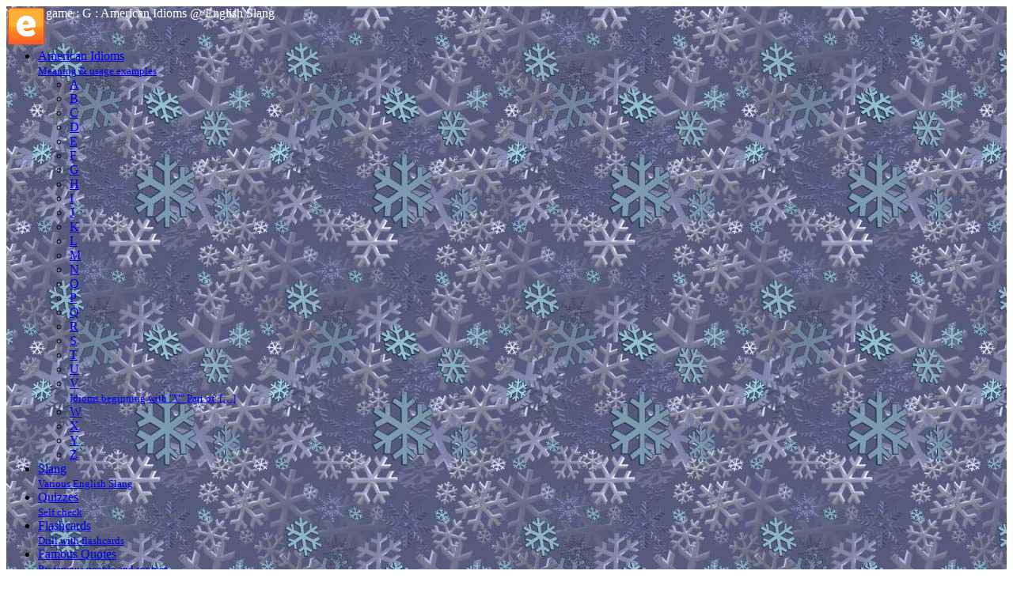

--- FILE ---
content_type: text/html; charset=UTF-8
request_url: https://www.english-slang.com/eng/american/i_g/2684-game
body_size: 6284
content:
<!DOCTYPE html>
<html lang="en">
    <head>
	<base href="https://www.english-slang.com">
        <title>game - definition of game idiom</title>
	<meta name="viewport" content="width=device-width, initial-scale=1">
        <meta property="twitter:card" content="summary"/>
<meta property="og:type" content="article"/>
<meta property="og:title" content="game"/>
<meta property="og:image" content="https://www.english-slang.com/inline_image/american"/>
<meta property="og:url" content="http://www.english-slang.com/eng/american/i_g/2684-game"/>
<meta property="fb:app_id" content="966242223397117"/>
<meta name="description" content="Definition of game by the Dictionary of American Idioms. game idiom meaning. What does game expression mean? How to use game idiom? Example sentences with game idiom."/>
<meta name="og:description" content="Definition of game by the Dictionary of American Idioms. game idiom meaning. What does game expression mean? How to use game idiom? Example sentences with game idiom."/>

	<meta name="keywords" content="game"/>
<link rel="alternate" type="application/rss+xml" title="American Idioms" href="https://www.english-slang.com/pieces/rss.htm?mode=2&amp;amp;context=parent&amp;amp;keywords=american&amp;amp;lang=en">
<link rel="alternate" type="application/rss+xml" title="English Slang" href="https://www.english-slang.com/pieces/rss.htm?mode=a&amp;amp;context=parent&amp;amp;keywords=&amp;amp;lang=en">
<link rel="alternate" type="application/rss+xml" title="this page 50 latest comments (RSS)" href="https://www.english-slang.com/pieces/rss_comments.htm?href=2684-game&amp;lang=en">
<link rel="alternate" type="application/rss+xml" title="50 latest www.english-slang.com site comments (RSS)" href="https://www.english-slang.com/pieces/rss_comments.htm?lang=en">
	<link rel="shortcut icon" href="https://www.english-slang.com/favicon.ico" type="image/x-icon">
	<meta http-equiv="Content-Type" content="text/html; charset=utf-8">
	<meta name="robots" content="index, follow"/>

	<meta name="Document-state" content="Dynamic">
	<meta name="Revisit-after" content="14 days">

<link href='https://fonts.googleapis.com/css?family=Droid+Serif:400,400italic' rel='stylesheet' type='text/css'>

<!--[if lt IE 9]>
<script src="//html5shiv.googlecode.com/svn/trunk/html5.js"></script>
<![endif]-->

  <link rel="stylesheet" href="scripts/jq/css/jquery-ui.min.css">

  <script src="scripts/jq/jquery/jquery-1.9.1.min.js"></script>
  <script src="scripts/jq/jquery/jquery-ui.min.js"></script>

  	<link rel="stylesheet" href="scripts/jquery-fullsizable-2.1.0/css/jquery-fullsizable.css" />
	<link rel="stylesheet" href="scripts/jquery-fullsizable-2.1.0/css/jquery-fullsizable-theme.css" />

	<script src="scripts/jquery.touchSwipe.min.js" defer></script>
	<script src="scripts/jquery-fullsizable-2.1.0/js/jquery-fullsizable.js" defer></script>
	<script src="scripts/fullsizable-handlers.js" defer></script>

        <link rel="stylesheet" href="styles/responsive.css" type="text/css">
        <style type="text/css">#site-title .hdr{background:none !important;}#header{background:url('imgs/snow14.jpg');}#site-title .hdr{color:white}</style>
	<script type="text/javascript" src="scripts/json/json2.js"></script>
        <script type="text/javascript" src="scripts/ajax.js"></script>
	<script type="text/javascript" src="https://www.google.com/jsapi?key=ABQIAAAAEFqWgm-z51kTSkDE6aYleBQ1mkEgNWu5dDCtJZ3v94OQbOa6XBT2sd6dNJi3IA_YMUeLa-akBfcleQ"></script>
	<script type="text/javascript" src="scripts/gapifuncs.js"></script>
	<script type="text/javascript" src="scripts/showdoc.js" async></script>
	<script type="text/javascript" src="scripts/handlers.js" async></script>

    </head>
	<body>
<div id="pagewrap">
   <header id="header">
	<div id="site-title">
		<div id="site-logo" style="float:left">
		    <a title="Learn English" href="https://www.english-slang.com"><img class="logo" alt="Learn English" height="50" width="50" src="https://www.english-slang.com/images/logo_en.png"></a>
		</div>
		<div class="hdr">
game : G : American Idioms @ English Slang
</div>
	</div>
<!--      <nav>-->
         <div id="main-nav" style="clear:both">
       		<div><nav id="nav-wrap"><ul id="nav">
<li><a title="American Idioms: Meaning & usage examples (subscription)" class="top-subbutton-0-active rss" href="eng/american"><span class="button-text">American Idioms</span><br /> <small>Meaning & usage examples</small></a>

<!-- current item starts (level 1) -->
<ul>
<li><a title="A" class="top-subbutton" href="eng/american/i_a"><span class="button-text">A</span></a></li>
<li><a title="B" class="top-subbutton" href="eng/american/i_b"><span class="button-text">B</span></a></li>
<li><a title="C" class="top-subbutton" href="eng/american/i_c"><span class="button-text">C</span></a></li>
<li><a title="D" class="top-subbutton" href="eng/american/i_d"><span class="button-text">D</span></a></li>
<li><a title="E" class="top-subbutton" href="eng/american/i_e"><span class="button-text">E</span></a></li>
<li><a title="F" class="top-subbutton" href="eng/american/i_f"><span class="button-text">F</span></a></li>
<li><a title="G" class="top-subbutton-active" href="eng/american/i_g"><span class="button-text">G</span></a>

<!-- current item starts (level 2) -->

<!-- current item ends (level 2) -->
</li>
<li><a title="H" class="top-subbutton" href="eng/american/i_h"><span class="button-text">H</span></a></li>
<li><a title="I" class="top-subbutton" href="eng/american/i_i"><span class="button-text">I</span></a></li>
<li><a title="J" class="top-subbutton" href="eng/american/i_j"><span class="button-text">J</span></a></li>
<li><a title="K" class="top-subbutton" href="eng/american/i_k"><span class="button-text">K</span></a></li>
<li><a title="L" class="top-subbutton" href="eng/american/i_l"><span class="button-text">L</span></a></li>
<li><a title="M" class="top-subbutton" href="eng/american/i_m"><span class="button-text">M</span></a></li>
<li><a title="N" class="top-subbutton" href="eng/american/i_n"><span class="button-text">N</span></a></li>
<li><a title="O" class="top-subbutton" href="eng/american/i_o"><span class="button-text">O</span></a></li>
<li><a title="P" class="top-subbutton" href="eng/american/i_p"><span class="button-text">P</span></a></li>
<li><a title="Q" class="top-subbutton" href="eng/american/i_q"><span class="button-text">Q</span></a></li>
<li><a title="R" class="top-subbutton" href="eng/american/i_r"><span class="button-text">R</span></a></li>
<li><a title="S" class="top-subbutton" href="eng/american/i_s"><span class="button-text">S</span></a></li>
<li><a title="T" class="top-subbutton" href="eng/american/i_t"><span class="button-text">T</span></a></li>
<li><a title="U" class="top-subbutton" href="eng/american/i_u"><span class="button-text">U</span></a></li>
<li><a title="V: Idioms beginning with &quot;V&quot;
Part of &nbsp;&#91;&#8230;&#93;" class="top-subbutton" href="eng/american/i_v"><span class="button-text">V</span><br /> <small>Idioms beginning with &quot;V&quot;
Part of &nbsp;&#91;&#8230;&#93;</small></a></li>
<li><a title="W" class="top-subbutton" href="eng/american/i_w"><span class="button-text">W</span></a></li>
<li><a title="X" class="top-subbutton" href="eng/american/i_x"><span class="button-text">X</span></a></li>
<li><a title="Y" class="top-subbutton" href="eng/american/i_y"><span class="button-text">Y</span></a></li>
<li><a title="Z" class="top-subbutton" href="eng/american/i_z"><span class="button-text">Z</span></a></li>

</ul>
<!-- current item ends (level 1) -->
</li>
<li><a title="Slang: Various English Slang (subscription)" class="top-subbutton-0 rss" href="eng/e-slang"><span class="button-text">Slang</span><br /> <small>Various English Slang</small></a></li>
<li><a title="Quizzes: Self check (subscription)" class="top-subbutton-0 rss" href="eng/qz"><span class="button-text">Quizzes</span><br /> <small>Self check</small></a></li>
<li><a title="Flashcards: Drill with flashcards (subscription)" class="top-subbutton-0 rss" href="eng/-sets-"><span class="button-text">Flashcards</span><br /> <small>Drill with flashcards</small></a></li>
<li><a title="Famous Quotes: By famous people and sources (subscription)" class="top-subbutton-0 rss wide-res-only" href="eng/famous"><span class="button-text">Famous Quotes</span><br /> <small>By famous people and sources</small></a></li>
<li><a title="Podcasts: Free lessons (subscription)" class="top-subbutton-0 rss" href="eng/online-lessons"><span class="button-text">Podcasts</span><br /> <small>Free lessons</small></a></li>
<li><a title="Fun: Fun around English (subscription)" class="top-subbutton-0 rss" href="eng/fun"><span class="button-text">Fun</span><br /> <small>Fun around English</small></a></li>
<li><a title="Resources: Selectec ESLs (subscription)" class="top-subbutton-0 rss wide-res-only" href="eng/esl"><span class="button-text">Resources</span><br /> <small>Selectec ESLs</small></a></li>
<li><a title="Search: Search options" class="top-subbutton-0" href="eng/find"><span class="button-text">Search</span><br /> <small>Search options</small></a></li>

</ul></nav></div>
	
         </div>
<!--      </nav>-->
   </header>

   <div id="content">

      <article itemscope itemtype="http://schema.org/Article" class="post">
		
		
		
		<div style="float:right">

<!-- container start -->
<span id="ajax_placeholder_bucket_2684-game" title="">
<script type="text/javascript">
document.write('<a title="Put to reading cart!"  class="ajax_link iconpick" onmouseover="return wStatus(\'pick\');" onmouseout="return wStatus(\'\');" onclick=" makeRequest(\'ajax_placeholder_bucket_2684-game\', \'https://www.english-slang.com/pieces/api.php?json=%7B%22name%22%3A%22manageBucket%22%2C%22rawout%22%3Atrue%2C%22args%22%3A%5B%7B%22command%22%3A%22add%22%2C%22value%22%3A%222684-game%22%7D%5D%7D\', \'Communicating&#8230;\', \'get\'); return wStatus(\'\');"><span class="ajax_anchor">pick<\/span><\/a>');
</script>
</span>
<!-- container end -->


<noscript><a href="https://www.english-slang.com/pieces/api.php?json=%7B%22name%22%3A%22manageBucket%22%2C%22rawout%22%3Atrue%2C%22args%22%3A%5B%7B%22command%22%3A%22add%22%2C%22value%22%3A%222684-game%22%7D%5D%7D" target="_blank">pick</a></noscript></div><h1><span itemprop="name">game</span></h1>
<script type="text/javascript">

	function set_searchTwitter() {
		document.getElementById('searchTwitter').innerHTML='<a title=""  class="ajax_link" onmouseover="return wStatus(\'Click to search examples on Twitter\');" onmouseout="return wStatus(\'\');" onclick=" makeRequest(\'searchTwitter\', \'https://www.english-slang.com/pieces/api.php?json=%7B%22name%22%3A%22searchTwitter%22%2C%22rawout%22%3Atrue%2C%22onload%22%3Afalse%2C%22container%22%3A%22searchTwitter%22%2C%22args%22%3A%22game%22%2C%22linktext%22%3A%22Click+to+search+examples+on+Twitter%22%7D\', \'Communicating&#8230;\', \'get\'); return wStatus(\'\');"><span class="ajax_anchor">Click to search examples on Twitter<\/span><\/a>';
	}
	try { addEvent( window, 'load', set_searchTwitter );} catch(e){ alert(e); }

</script>
<div class="ads_250x250" style="float:left;"><script type="text/javascript"><!--
google_ad_client = "pub-1710917084117473";
google_language = "en"	
google_ad_slot = "8077889061";	
google_ad_width = 250;
google_ad_height = 250;
//--></script>    
<script type="text/javascript" src="https://pagead2.googlesyndication.com/pagead/show_ads.js">
</script></div><div style="float:left"><span id="playbackcontainer"></span><a class="iconlisten" onClick="playSound('https://www.english-slang.com/tts/08586732ff52432864056e6041e292a0.mp3', 'playbackcontainer');return false;" title="Listen!"><span class="hidden">.</span></a></div><div itemprop="articleBody">
<div class="parag"><a class="wiki" title="Learn all about 'game' on Learn English" href="https://www.english-slang.com/eng/~google/game">game</a></div>
<div class="parag"><span class="bold nowordart">See:</span></div>
<div class="parag"><a target="_self" class="wiki" title="Learn all about 'AHEAD OF THE GAME' on Learn English" href="https://www.english-slang.com/eng/?redir=70-ahead-of-the-game">AHEAD OF THE GAME</a>,</div>
<div class="parag"><a target="_self" class="wiki" title="Learn all about 'LOVE GAME' on Learn English" href="https://www.english-slang.com/eng/?redir=4933-love-game">LOVE GAME</a>,</div>
<div class="parag"><a target="_self" class="wiki" title="Learn all about 'NAME OF THE GAME' on Learn English" href="https://www.english-slang.com/eng/?redir=5309-name-of-the-game">NAME OF THE GAME</a>,</div>
<div class="parag"><a target="_self" class="wiki" title="Learn all about 'PLAY THE GAME' on Learn English" href="https://www.english-slang.com/eng/?redir=6225-play-the-game">PLAY THE GAME</a>,</div>
<div class="parag"><a target="_self" class="wiki" title="Learn all about 'AT --- STAGE OF THE GAME' on Learn English" href="https://www.english-slang.com/eng/?redir=332-at-----stage-of-the-game">AT --- STAGE OF THE GAME</a>.</div>
</div><div class="tag_cont"><span class="bold nowordart">No categories:</span> 

<!-- container start -->
<span id="add_tag_form_id" title="Suggest a category for the entry (will be added under &quot;Categories&quot;)">
<script type="text/javascript">
document.write('<a title=""  class="ajax_link" onmouseover="return wStatus(\'add yours\');" onmouseout="return wStatus(\'\');" onclick=" makeRequest(\'add_tag_form_id\', \'https://www.english-slang.com/pieces/label_form.htm?lang=en\', \'Communicating&#8230;\', \'get\'); return wStatus(\'\');"><span class="ajax_anchor">add yours<\/span><\/a>');
</script>
</span>
<!-- container end -->


<noscript><a href="https://www.english-slang.com/pieces/label_form.htm?lang=en" target="_blank">add yours</a></noscript> </div><div class="bottom-links right">Source: <span itemprop="publisher" itemscope itemtype="http://schema.org/Organization"><span itemprop="name">A Dictionary of American Idioms</span></span></div><div class="" id="searchTwitter"></div>
<br><div class="bottom-links left"><a class="iconrss" href="https://www.english-slang.com/pieces/rss.htm?mode=2&amp;context=parent&amp;keywords=american&amp;lang=en" title="Subscribe to">Subscribe to: American Idioms</a></div><div class="bottom-links left"><script type="text/javascript">document.write("<a style=\"margin-left:18px;\" href=\"javascript:;\" class=\"ajax_anchor\" onclick=\"contentTrigger(\'feedbul\', \'&#9658;\', \'&#9660;\'); anichange(\'#moreFeeds\');return false;\"><span id=\"feedbul\">&#9658;</span> Also consider the parent subscriptions (1)</a><br/>");</script><div id="moreFeeds"><ul class="feed"><li><a href="https://www.english-slang.com/pieces/rss.htm?mode=a&amp;context=parent&amp;keywords=&amp;lang=en" title="Subscribe to">English Slang</a></li></ul></div></div><br><a id="comments"></a>

<!-- container start -->
<span id="ajax_placeholder_1" title="">
<script type="text/javascript">
document.write('<a title="" id="a_write_comments" class="ajax_link iconcomment" onmouseover="return wStatus(\'Leave my opinion\');" onmouseout="return wStatus(\'\');" onclick=" makeRequest(\'ajax_placeholder_1\', \'https://www.english-slang.com/pieces/comment_form.htm?lang=en&amp;submit_for=2684-game\', \'Communicating&#8230;\', \'get\'); return wStatus(\'\');"><span class="ajax_anchor">Leave my opinion<\/span><\/a>');
</script>
</span>
<!-- container end -->


<noscript><a href="https://www.english-slang.com/pieces/comment_form.htm?lang=en&amp;submit_for=2684-game" target="_blank">Leave my opinion</a></noscript>
		
      </article>
	<br>
	<div align="center">
		
	</div>
   </div>
   <aside id="sidebar">
      <section class="widget">
	<div class="teaser-right">
	    
	    <div class="toolbarIcon">
    <form action="/eng/american/i_g/2684-game" method="post" target="_blank" style="margin:0px;padding:0px;">
	<input type="hidden" name="template" value="print_version">
        <input style="border:none;" type="image" alt="Print the page!" src="images/print.png" title="Print the page! Go to desired page or do a search, adjust the options, then use the print button. We tried to make it kinda WYSIWYG :)">
    </form>
</div>
	    	<div class="toolbarIcon">
    		<a href="/eng/-set-" title="See all my picked items (reading cart)">
        	    <img alt="reading cart" src="images/cart.png">
    		</a>
        </div>
	    	<div class="toolbarIcon">
    	    <a href="/eng/-sets-" title="See all saved collections"><img alt="%saved collections%" src="images/file.png"></a>
        </div>
	    <div class="toolbarIcon textButton"><a href="eng?redir=feedback" title="Feedback: send us your suggestions">&#x2709;</a></div>		
	    
	    <div class="content" style="text-align:left;">
<div class="titlebar">We are in Telegram</div>
<ul>
<li>
<a href="https://t.me/enjoy_learning_english_en" target="_blank">Enjoy Learning English channel</a>
</li>
<li>
<a href="https://t.me/en_quote_of_the_day" target="_blank">Quote of the Day channel</a>
</li>
</ul>
</div>

<div class="content" style="text-align:left;">
<div class="titlebar">Our RSS-feeds</div>
<ul>
<li>
<a href="eng/find/search?page_num=0&amp;keywords=All RSS-feeds&amp;context=FeedListContext">Show All</a>
</li>
</ul>
	    <script>
  (function() {
    var cx = 'partner-pub-1710917084117473:ec8ujy-ns1p';
    var gcse = document.createElement('script');
    gcse.type = 'text/javascript';
    gcse.async = true;
    gcse.src = (document.location.protocol == 'https:' ? 'https:' : 'http:') +
        '//cse.google.com/cse.js?cx=' + cx;
    var s = document.getElementsByTagName('script')[0];
    s.parentNode.insertBefore(gcse, s);
  })();
</script>
<gcse:searchbox></gcse:searchbox><gcse:searchresults></gcse:searchresults>
	</div>
        <div class="teaser-right wide"><div class="titlebar">See as well</div><div class="side-block"><a title="at --- stage of the game: A Dictionary of American Idioms" class="relevLink" href="eng/american/i_a/332-at-----stage-of-the-game"><div class="i_title">at --- stage of the game</div> </a><span class="i_text">[at --- stage of the game] {adv. phr.} At (some) time during an activity; at (some) point. * /At that stage of the game, our team was doing so poorly&nbsp;&#91;&#8230;&#93;</span> <span class="i_text" style="font-size:10px;">A Dictionary of American Idioms</span></div><div class="clearing"></div><div class="side-block"><a title="ahead of the game: A Dictionary of American Idioms" class="relevLink" href="eng/american/i_a/70-ahead-of-the-game"><div class="i_title">ahead of the game</div> </a><span class="i_text">[ahead of the game] {adv. or adj. phr.}, {informal} 1. In a position of advantage; winning (as in a game or contest); ahead (as by making money or profit); making&nbsp;&#91;&#8230;&#93;</span> <span class="i_text" style="font-size:10px;">A Dictionary of American Idioms</span></div><div class="clearing"></div><div class="side-block"><a title="play the game: A Dictionary of American Idioms" class="relevLink" href="eng/american/i_p/6225-play-the-game"><img alt="" class="side-block-img" src="https://img.youtube.com/vi/6_5O-nUiZ_0/1.jpg" style="float:left" width="125"><div class="i_title">play the game</div> </a><span class="i_text">[play the game] {v. phr.}, {informal} To obey the rules; do right; act fairly. * /"That's not playing the game," we told him when he wanted to desert his wife./&nbsp;&#91;&#8230;&#93;</span> <span class="i_text" style="font-size:10px;">A Dictionary of American Idioms</span></div><div class="clearing"></div><div class="side-block"><a title="love game: A Dictionary of American Idioms" class="relevLink" href="eng/american/i_l/4933-love-game"><div class="i_title">love game</div> </a><span class="i_text">[love game] {n.}
A game of tennis which is won without the opponent scoring. 
* /Britain took a love game on Songster's service./
</span> <span class="i_text" style="font-size:10px;">A Dictionary of American Idioms</span></div><div class="clearing"></div></div>
        <div class="teaser-right wide"></div>
        <script type="text/javascript">
<!--
var _acic={dataProvider:10};(function(){var e=document.createElement("script");e.type="text/javascript";e.async=true;e.src="https://www.acint.net/aci.js";var t=document.getElementsByTagName("script")[0];t.parentNode.insertBefore(e,t)})()
//-->
</script><!--3488575592205--><div id='GDGq_3488575592205'></div>
		<div class="teaser-right wide"><div class="titlebar">Recent updates</div><a href="https://www.english-slang.com/eng/aphorism-4363"><div class="i_title">Dorothy Parker</div></a><span class="i_text">(1893-1967)
U.S. poetwriter 
Ducking for apples--change one letter and it's the story of my life.</span><div class="clearing"></div><a href="https://www.english-slang.com/eng/crying-shame"><div class="i_title">crying shame</div></a><span class="i_text">[crying shame] {n. phr.}
A glaring disgrace, scandal, injustice.</span><div class="clearing"></div><a href="https://www.english-slang.com/eng/grammar"><div class="i_title">Grammar</div></a><span class="i_text">Lessons on grammar</span><div class="clearing"></div><a href="https://www.english-slang.com/eng/Learn_on_14-4-2013"><div class="i_title">Idioms to Learn Today</div></a><span class="i_text">Flashcard learning set.Check yourself now!Try flashcard test by definitions or by descriptions.Set includes the following &nbsp;&#91;&#8230;&#93;</span><div class="clearing"></div><a href="https://www.english-slang.com/eng/3118-go-on"><div class="i_title">go on</div></a><span class="i_text">[go on] {v.}
1a. To continue; not stop. 
* /After he was hit by the ball, Billy quit pitching and went home, but the game &nbsp;&#91;&#8230;&#93;</span><div class="clearing"></div><a href="https://www.english-slang.com/eng/4567-lay-at-ones-door"><div class="i_title">lay at one's door</div></a><span class="i_text">[lay at one's door] {v. phr.}, {literary}
To blame (something) on a person. 
* /The failure of the plan was laid at his &nbsp;&#91;&#8230;&#93;</span><div class="clearing"></div><a href="https://www.english-slang.com/eng/97-all-gone"><div class="i_title">all gone</div></a><span class="i_text">[all gone] {adj. phr.}
Used up; exhausted (said of supplies); done with; over with. 
* /We used to travel a lot, but, alas, &nbsp;&#91;&#8230;&#93;</span><div class="clearing"></div><a href="https://www.english-slang.com/eng/8477-trump-card"><div class="i_title">trump card</div></a><span class="i_text">[trump card] {n.}
Something kept back to be used to win success if nothing else works. 
* /The coach saved his star pitcher &nbsp;&#91;&#8230;&#93;</span><div class="clearing"></div></div>
      </section>
   </aside>

   <footer id="footer" title="english-slang.com v10.58.2.46">
	<span class="copyright">&copy;&nbsp;2011&mdash;2026&nbsp;www.english-slang.com</span>
   </footer>
</div>
	<script>
  (function(i,s,o,g,r,a,m){i['GoogleAnalyticsObject']=r;i[r]=i[r]||function(){
  (i[r].q=i[r].q||[]).push(arguments)},i[r].l=1*new Date();a=s.createElement(o),
  m=s.getElementsByTagName(o)[0];a.async=1;a.src=g;m.parentNode.insertBefore(a,m)
  })(window,document,'script','//www.google-analytics.com/analytics.js','ga');

  ga('create', 'UA-265759-7', 'english-slang.com');
  ga('send', 'pageview');

</script>

	<!-- plusone -->
	<script src="https://apis.google.com/js/platform.js" async defer></script>

	<span id="globalplayback"></span>
</body>
</html>

<!-- for href '2684-game': -->
<!--prioritized groups: winterGroup(premerge:1)-->
<!--prioritized types, derived from groups: winter-->
<!--all prioritized types: winter AMERICAN_IDIOM TWITTER YOUTUBE-->
<!-- not cached -->
<!-- served within 0.139s -->

--- FILE ---
content_type: text/html; charset=utf-8
request_url: https://www.google.com/recaptcha/api2/aframe
body_size: 116
content:
<!DOCTYPE HTML><html><head><meta http-equiv="content-type" content="text/html; charset=UTF-8"></head><body><script nonce="-f7zXydaOHXmJLKpUTQS_g">/** Anti-fraud and anti-abuse applications only. See google.com/recaptcha */ try{var clients={'sodar':'https://pagead2.googlesyndication.com/pagead/sodar?'};window.addEventListener("message",function(a){try{if(a.source===window.parent){var b=JSON.parse(a.data);var c=clients[b['id']];if(c){var d=document.createElement('img');d.src=c+b['params']+'&rc='+(localStorage.getItem("rc::a")?sessionStorage.getItem("rc::b"):"");window.document.body.appendChild(d);sessionStorage.setItem("rc::e",parseInt(sessionStorage.getItem("rc::e")||0)+1);localStorage.setItem("rc::h",'1769457056450');}}}catch(b){}});window.parent.postMessage("_grecaptcha_ready", "*");}catch(b){}</script></body></html>

--- FILE ---
content_type: text/plain
request_url: https://www.google-analytics.com/j/collect?v=1&_v=j102&a=457504491&t=pageview&_s=1&dl=https%3A%2F%2Fwww.english-slang.com%2Feng%2Famerican%2Fi_g%2F2684-game&ul=en-us%40posix&dt=game%20-%20definition%20of%20game%20idiom&sr=1280x720&vp=1280x720&_u=IEBAAAABAAAAACAAI~&jid=1939450986&gjid=1384538996&cid=1032135735.1769457055&tid=UA-265759-7&_gid=1403086749.1769457055&_r=1&_slc=1&z=1742011935
body_size: -452
content:
2,cG-LK64C507QP